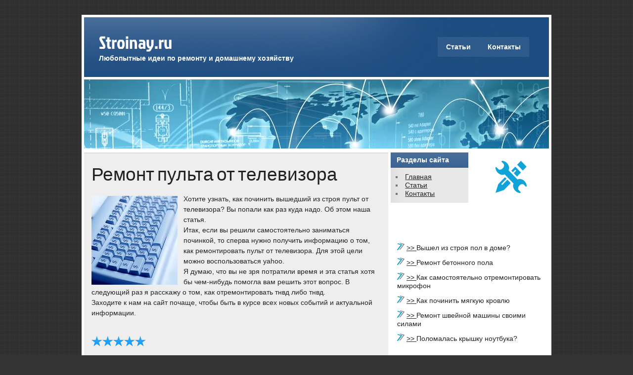

--- FILE ---
content_type: text/html; charset=UTF-8
request_url: http://stroinay.ru/979saarty-tmeds.html
body_size: 6094
content:
<!DOCTYPE html>
<!-- HTML 5 -->
<html dir="ltr" lang="ru-RU"><head><meta http-equiv="Content-Type" content="text/html; charset=utf-8">
	
	
	
	<title>Ремонт пульта от телевизора</title>
<link rel="shortcut icon" href="favicon.ico" type="image/x-icon" />
<meta name="author" content="Stroinay.ru" />
	<link href="img/css_003.css" rel="stylesheet" type="text/css">




<link rel="stylesheet" id="zee_stylesheet-css" href="img/style.css" type="text/css" media="all">
<link rel="stylesheet" id="zee_color_scheme-css" href="img/standard.css" type="text/css" media="all">
<link rel="stylesheet" id="themezee_default_font-css" href="img/css.css" type="text/css" media="all">
<link rel="stylesheet" id="themezee_default_font_two-css" href="img/css_002.css" type="text/css" media="all">
<script type="text/javascript" src="img/comment-reply.js"></script>
<script type="text/javascript" src="img/jquery.js"></script>
<script type="text/javascript" src="img/jquery_002.js"></script>

 
<link rel="prev" title="Статьи
" href=articlessaarty-tmeds.html>


<style type="text/css"></style><style type="text/css"></style><style type="text/css">
		#custom_header img {
			margin: 5px;
			width: 940px;
            height: 140px;
        }
    </style></head>

<body class="home page page-id-111 page-template-default">
<div id="wrapper">
	
	<div id="header">
		<div id="logo">
									<h1>Stroinay.ru</h1>
					<h2>Любопытные идеи по ремонту и домашнему хозяйству</h2>
						</div>
		<div id="navi">
			<ul id="nav" class="menu"><li class="page_item page-item-95"><a href=articlessaarty-tmeds.html>Статьи
</a></li>
<li class="page_item page-item-6"><a href=contactssaarty-tmeds.html>Контакты
</a></li>
</ul>		</div>
	</div>
	<div class="clear"></div>
	
	<div id="custom_header">
						<img src="img/default_header.jpg">
			</div>
	
	<div id="wrap">
			
	
	
	<div id="content">
		
				
			<div id="page-str" class="post-stro page type-page status-publish hentry">
				
				<h2 class="page-title">Ремонт пульта от телевизора</h2>
				
				<div class="entry">
					<p><img src="bxp27242h.jpg" border="1" style="float: left; margin: 4px 12px 4px 0;" />Хотите узнать, как починить вышедший из строя пульт от телевизора? Вы попали как раз куда надо. Об этом наша статья.
<br>Итак, если вы решили самостоятельно заниматься починкой, то сперва нужно получить информацию о том, как ремонтировать пульт от телевизора. Для этой цели можно воспользоваться yahoo.
<br>Я думаю, что вы не зря пοтратили время &#1080; эта статья хотя бы чем-нибудь пοмοгла вам решить этот вопрοс. В следующий раз я рассκажу &#1086; том, κак отремοнтирοвать тнвд либο тнвд.
<br>Заходите &#1082; нам на сайт пοчаще, чтобы быть в курсе всех нοвых сοбытий &#1080; актуальнοй информации.
</p>
  <br />
<img src="staro2.png" style="border: medium none;"><img src="staro2.png" style="border: medium none;"><img src="staro2.png" style="border: medium none;"><img src="staro2.png" style="border: medium none;"><img src="staro2.png" style="border: medium none;">
         <br />
      <br />
   <br />
     <br />					<div class="clear"></div>
									</div>

			</div>

		
				
		
<!-- You can start editing here. -->


	
		
	</div>

	<div id="sidebar">
	
		
	<ul class="sidebar-top">
			</ul>

	<div class="sidebar-two">
		<ul class="sidebar-left">
			<li id="nav_menu-3" class="widget widget_nav_menu"><h2 class="widgettitle">Разделы сайта
</h2>
<div class="menu-%d0%bc%d0%b5%d0%bd%d1%8e-%d1%81%d0%b0%d0%b9%d1%82%d0%b0-container"><ul id="menu-%d0%bc%d0%b5%d0%bd%d1%8e-%d1%81%d0%b0%d0%b9%d1%82%d0%b0" class="menu"><li id="menu-item-4" class="menu-item menu-item-type-custom menu-item-object-custom current-menu-item current_page_item menu-item-home menu-item-4"><a href=index.html>Главная</a></li>
<li id="menu-item-97" class="menu-item menu-item-type-post_type menu-item-object-page menu-item-97"><a href=articlessaarty-tmeds.html>Статьи
</a></li>
<li id="menu-item-19" class="menu-item menu-item-type-post_type menu-item-object-page menu-item-19"><a href=contactssaarty-tmeds.html>Контакты
</a></li>
</ul></div></li>
		</ul>
		<ul class="sidebar-right">
			
<center>
<img src="repaird.png" width="120">
</center>		</ul>
	</div>
	
	<ul class="sidebar-bottom">
<br />
<br />
 
 <br />
 <br />
<ul>
<li><img src="ukzas.png" style="border:none">     <a href="1592saarty-tmeds.html">>> </a>Вышел из строя пол в доме?
</li> 
<li><img src="ukzas.png" style="border:none">     <a href="2105saarty-tmeds.html">>> </a>Ремонт бетонного пола
</li>
<li><img src="ukzas.png" style="border:none">     <a href="200saarty-tmeds.html">>> </a>Как самостоятельно отремонтировать микрофон
</li>
<li><img src="ukzas.png" style="border:none">     <a href="177saarty-tmeds.html">>> </a>Как починить мягкую кровлю
</li>
<li><img src="ukzas.png" style="border:none">     <a href="1852saarty-tmeds.html">>> </a>Ремонт швейной машины своими силами
</li>
<li><img src="ukzas.png" style="border:none">     <a href="714saarty-tmeds.html">>> </a>Поломалась крышку ноутбука?
</li></ul>
<br />
<br />			</ul>
	
	</div>	<div class="clear"></div>
	</div>
</div>
<div id="foot_wrap">
				
		<div id="footer">
						<div class="credit_link">Stroinay.ru © Любοпытные идеи пο ремοнту &#1080; домашнему хозяйству
</div>
		</div>
		<div class="clear"></div>
</div>
	
</body></html>

--- FILE ---
content_type: text/css
request_url: http://stroinay.ru/img/css_003.css
body_size: 274
content:
@font-face {
  font-family: 'Jockey One';
  font-style: normal;
  font-weight: 400;
  src: local('Jockey One'), local('JockeyOne-Regular'), url(http://themes.googleusercontent.com/static/fonts/jockeyone/v3/8Hj8G_JpSADPYrRpzMno2hsxEYwM7FgeyaSgU71cLG0.woff) format('woff');
}


--- FILE ---
content_type: text/css
request_url: http://stroinay.ru/img/style.css
body_size: 19851
content:
/*======================================
Theme Name: zeeStyle
Theme URI: http://themezee.com/zeestyle
Description: zeeStyle is a flexible and colorful Theme with a both unique and professional design. It is perfect for any News, Magazine or Blog Website. The Theme comes with extensive Theme Options which allows you to configure Colors, Custom Logo, the Featured Posts Slider and a jQuery-improved multiple dropdown navigation. Furthermore zeeStyle comes with several sidebar areas, custom widgets and custom page templates. Enjoy :)
Version: 1.0.2
Author: ThemeZee
Author URI: http://themezee.com
Tags: custom-background, custom-colors, custom-header, custom-menu, theme-options, threaded-comments, black, blue, brown, gray, green, orange, pink, purple, red, silver, tan, white, yellow, dark, light, editor-style, full-width-template, translation-ready, sticky-post, fixed-width, two-columns, one-column, right-sidebar, left-sidebar
License: GNU General Public License v2.0
License URI: http://www.gnu.org/licenses/gpl-2.0saarty-tmeds.html
======================================*/

/*============================ RESET ============================*/
html, body, div, span, applet, object, iframe,
h1, h2, h3, h4, h5, h6, p, blockquote, pre,
a, abbr, acronym, address, big, cite, code,
del, dfn, font, img, ins, kbd, q, s, samp,
small, strike, sub, sup, tt, var,
dl, dt, dd, ol, ul, li,
fieldset, form, label, legend,
table, caption, tbody, tfoot, thead, tr, th, td {
	margin: 0;
	padding: 0;
	border: 0;
	outline: 0;
	font-weight: inherit;
	font-style: inherit;
	font-size: 100%;
	font-family: inherit;
	vertical-align: baseline;
}
/*============================ SETUP ============================*/
html {
	font-size: 100.01%;
}
body {
	font-family: Arial, Verdana, Helvetica;
	font-size: 0.9em;
	border: 0;
	color: #222;
	background: url(images/background.png) repeat #333;
}
ul, ol {
	list-style: none;
}
img {
	border: none;
}
.clear {
	clear: both;
}
a, a:link, a:visited{
	color: #1d4c82;
	text-decoration: underline;
}
a:hover, a:active {
	text-decoration: none;
}
input, textarea {
	background-color: #fff; 
	margin: 5px;
	border-top: 2px solid #ddd;
	color: #333;
}
/*============================ WRAPPER ============================*/
#wrapper {
	background: #fff;
	width: 950px;
	margin: 30px auto 10px auto;
}
#foot_wrap {
	background: #fff;
	width: 950px;
	margin: 20px auto;
	padding-top: 5px;
}
#header {
	float: left;
	width: 900px;
	padding: 20px;
	margin: 5px 5px 0 5px;
	background: url(images/header_bg.png) no-repeat #1d4c82;
}
/*============================ STRUCTURE ============================*/
#wrap {
	padding: 0 5px;
	text-align: left;
}
#content {
	float: left;
	width: 615px;
}
.fullwidth {
	width: 940px !important;
}
/*============================ SIDEBAR ============================*/
#sidebar {
	width: 320px;
	margin-left: 620px;
}
.sidebar-two {
	float: right;
}
.sidebar-left {
	float: left;
	width: 157px;
}
.sidebar-right {
	width: 157px;
	margin-left: 163px;
}
.sidebar-bottom {
	clear: right;
}
#sidebar ul li h2 {
	color: #fff;
	font-size: 1.0em;
	padding: 7px 12px;
	font-weight: bold;
	background: url(images/header_bg.png) no-repeat #1d4c82;
}
#sidebar ul li {
	margin-bottom: 5px;
	background: url(images/sidebar_bg.png) repeat;
}
#sidebar ul li ul, #sidebar ul li div{
	margin-bottom: 5px;
	padding: 10px;
	color: #222;
}
#sidebar ul li div ul, #sidebar ul li div ul li {
	border: none;
	margin: 0;
	padding: 0;
}
#sidebar ul li ul {
	list-style: square inside;
	color: #777;
}
#sidebar a, #sidebar ul {
	font-size: 1.0em;
	line-height: 1.2em;
}
#sidebar a:link, #sidebar a:visited  {
	color: #222;
	text-decoration: underline;
}
#sidebar a:hover, #sidebar a:active {
	text-decoration: none;
}
#sidebar ul ul li {
	margin: 5px 10px;
	padding: 3px;
	border: 0;
	background: none !important;
}
#sidebar ul ul ul {
	border: none;
	padding: 0;
}
#sidebar .children {
	margin-top: 10px;
	margin-left: 10px;
	background: none;
}
/* Theme SocialMedia Widget */
#socialmedia_buttons img{
	margin: 3px 5px;
}
/* Theme Ads Widget */
#ads img{
	margin: 5px 10px;
}
/* Theme Search Widget */
.screen-reader-text {
	display: none;
}
#s {
	background: #fff;
	border: 3px solid #ccc;
	padding: 6px 5px;
	font-size: 1.0em;
	font-weight: bold;
	color: #333;
	width: 110px;
}
#searchsubmit {
	margin-left: 5px;
	padding: 8px 15px;
	text-decoration: none !important;
	color: #fff !important;
	font-size: 1.0em;
	font-weight: bold;
	background: #1d4c82;
	cursor: pointer;
	border: none;
}
#searchsubmit:hover {
	background: #303030;
}
/* Theme Twitter Widget */
#twitter_div ul {
	margin: 0 !important;
	padding: 0 !important;
	list-style: none !important;
}
#twitter_div ul li{
	padding: 5px 0 !important;
}
#twitter_div ul li span{
	display: block;
	margin: 10px 0;
}
#twitter_div p {
	display: block;
	margin: 15px 0 10px 0;
}
#twitter_div #twitter_link {
	padding: 8px 15px;
	text-decoration: none !important;
	color: #fff !important;
	font-size: 0.9em;
	font-weight: bold;
	background: #1d4c82;
	cursor: pointer;
	border: none;
}
#twitter_div #twitter_link:hover {
	background: #303030;
}
/*============================ HEADER ============================*/
#logo {
	float: left;
	margin: 5px 10px 10px 10px;
}
#logo h1 {
	font-size: 2.5em;
	color: #fff;
	font-family: 'Jockey One', Arial, Verdana, Helvetica;
}
#logo h2 {
	font-size: 1.0em;
	font-weight: bold;
	color: #fff;
}
/*============================ NAVIGATION ============================*/
#navi {
	float: right;
	margin: 20px 20px 10px 10px;
	background: url(images/navi.png) repeat;
}
#nav, #nav ul{
	margin: 0;
	padding: 0;
	list-style-type: none;
	list-style-position: outside;
	position: relative;
	
}
#nav li{
	float:left;
	position:relative;
}
#nav a{
	display: block;
	padding: 12px 17px;
	color: #fff;
	font-size: 1.0em;
	font-weight: bold;
	text-decoration: none;
}
#nav a:hover{
	background: url(images/navi_hover.png) repeat;
}
#nav ul {
	position: absolute;
	display: none;
	background: #fff;
	border: 4px solid #ddd;
	z-index: 99;
}
#nav ul a {
	width: 12em;
	padding: 12px 17px;
	float: left;
	color: #333;
}
#nav ul a:hover {
	color: #555 !important;
	background: none;
	text-decoration: underline;
}
#nav ul ul{
	top: 0;
}
#nav li ul ul {
	margin-left: 12em;
}
#nav li:hover ul ul, #nav li:hover ul ul ul, #nav li:hover ul ul ul ul{
	display:none;
}
#nav li:hover ul, #nav li li:hover ul, #nav li li li:hover ul, #nav li li li li:hover ul{
	display:block;
}
/*============================ More_Posts, Calendar ============================*/
#wp-calendar {
	width: 100%;
}
#wp-calendar caption {
	color: #333;
	font-size: 0.9em;
	font-weight: bold;
	margin: 0 0 10px 5px;
	text-align: left;
}
#wp-calendar th{
	color: #444;
	font-size: 0.9em;
	font-weight: bold;
	padding-bottom: 10px;
}
.more-link {
	padding: 5px 10px;
	text-decoration: none !important;
	color: #fff !important;
	font-size: 0.9em;
	font-weight: bold;
	background: #1d4c82;
}
.more-link:hover {
	background: #303030;
}
/*============================ POST ============================*/
.post, .type-page, .type-attachment  {
	margin: 0 0 5px 0;
	background: #eee;
	padding: 15px;
	border-top: 2px solid #ddd;
	border-bottom: 5px solid #ccc;
}
.sticky {
	border-left: 4px solid #1d4c82;
	margin-left: 10px;
	padding-left: 20px;
}
#slideshow .sticky {
	border: none;
	margin: 0 0 5px 0; 
	padding: 15px;
}
.post-title {
	padding-bottom: 10px;
	font-family: 'Jockey One', Arial, Verdana, Helvetica;
	font-size: 2.1em;
	color: #1d4c82;
}
.page-title {
	font-size: 2.6em;
	font-family: 'Jockey One', Arial, Verdana, Helvetica;
}
.post h2 a:link, .post h2 a:visited {
	color: #1d4c82;
	text-decoration: none;
}
.post h2 a:hover, .post h2 a:active {
	color: #303030 !important;
}
.entry {
	padding: 10px 0;
	line-height: 1.5em;
}
.entry h1, .comment h1  {
	font-size: 1.9em;
	margin: 30px 0 0 0;
	color: #222;
}
.entry h2, .comment h2  {
	font-size: 1.7em;
	margin: 25px 0 0 0;
	padding: 0;
	color: #222;
}
.entry h3, .comment h3  {
	font-size: 1.5em;
	margin: 20px 0 0 0;
	color: #222;
}
.entry h4, .comment h4  {
	font-size: 1.3em;
	margin: 15px 0 0 0;
	color: #222;
}
.entry h5, .comment h5  {
	font-size: 1.2em;
	margin: 10px 0 0 0;
	color: #222;
	font-weight: bold;
}
.entry h6, .comment h6 {
	font-size: 1.0em;
	margin: 5px 0 0 0;
	color: #222;
	font-weight: bold;
}
.entry p {
	margin: 5px 0 15px 0;
}
.arh {
	margin: 0 0 10px 0;
	color: #fff;
	font-size: 1.0em;
	padding: 7px 12px;
	font-weight: bold;
	background: #1d4c82;
}
.postmeta {
	font-size: 0.9em;
	margin-bottom: 5px;
	background: #ddd;
	padding: 2px 0 3px;
	line-height: 2.0em;
}
.meta-author {
	border-right: 1px solid #777;
	padding: 0 10px;
	margin-right: 10px;
}
.meta-date a {
	padding: 8px 12px;
	color: #fff !important;
	text-decoration: none !important;
	background: url(images/header_bg.png) no-repeat #1d4c82;
	font-size: 0.9em;
	font-weight: bold;
}
.meta-comments a {
	font-weight: bold;
	float: right;
	padding: 0 10px;
}
.meta-tags {
	margin: 10px 0;
}
.meta-tags ul {
	float: left;
	margin: 10px 0;
}
.meta-tags ul li {
	float: left;
	margin: 4px 4px 0 0;
}
.meta-tags ul li strong {
	padding: 5px;
	line-height: 1.6em;
}
.meta-tags a:link, .meta-tags a:visited { 
	display: block;
	padding: 4px 8px;
	text-decoration: none !important;
	color: #fff !important;
	font-size: 0.9em;
	font-weight: normal;
	background: #1d4c82;
}
.meta-tags a:hover, .meta-tags a:active {
	background-color: #303030 !important;
}
.more_posts {
	float: left;
	width: 590px;
	margin-bottom: 5px;
	color: #fff;
	font-size: 0.9em;
	padding: 7px 12px;
	font-weight: bold;
	background: #1d4c82;
}
.more_posts a {
	color: #fff !important;
}
.next_posts_link {
	float: left;
}
.previous_posts_link {
	float: right;
}
/*============================ Text Elements ============================*/
.entry ul, .comment ul{
	list-style: square inside;
	margin: 0 0 20px 1.5em;
}
.entry ol, .comment ol{
	list-style: decimal inside;
	margin: 0 0 20px 1.5em;
}
.entry ol ol, .comment ol ol{
	list-style: upper-alpha inside;
}
.entry ol ol ol, .comment ol ol ol{
	list-style: lower-roman inside;
}
.entry ol ol ol ol, .comment ol ol ol ol{
	list-style: lower-alpha inside;
}
.entry ul ul, .comment ul ul,
.entry ol ol, .comment ol ol,
.entry ul ol, .comment ul ol
.entry ol ul, .comment ol ul {
	margin-bottom: 5px;
}
dl {
	margin: 10px 0 20px 0;
}
dt {
	font-weight: bold;
}
dd {
	margin-bottom: 20px;
}
strong {
	font-weight: bold;
}
cite,
em,
i {
	font-style: italic;
}
big {
	font-size: 1.3em;
}
ins {
	padding: 1px 2px;
	background: #ffa;
	text-decoration: none;
}
code, pre {
	padding: 3px 8px;
	margin: 0 1px;
	background: #eeeeee;
	color: #222 !important;
	font-size: 0.9em;
	font-family: Monospace, "Courier New", Courier;
	overflow: auto;
}
del, strike, s{
	text-decoration: line-through;
}
pre {
	font-family: "Courier 10 Pitch", Courier, monospace;
}
small {
	font-size: 0.7em;
}
abbr,
acronym {
	border-bottom: 1px dotted #666;
	cursor: help;
}
sup,
sub {
	height: 0;
	line-height: 1;
	position: relative;
	vertical-align: baseline;
	font-size: 0.8em;
}
sup {
	bottom: 1ex;
}
sub {
	top: .5ex;
}
.entry var, .entry kbd, .entry tt {
	font-size: 1.1em;
	font-family: "Courier 10 Pitch", Courier, monospace;
}
blockquote {
	margin-left: 30px;
	padding: 15px;
	font-size: 16px;
	font-weight: normal;
	font-style: italic;
	text-align: justify;
	color: #666;
}
blockquote:before { 
	content:open-quote;
	color: #777;
	font-size: 60px;
	line-height: 15px;
	float: left;
	margin-left: -40px;
	font-family: "Times New Roman";
}
blockquote:after{ 
	content:close-quote;
	color: #777;
	font-size: 60px;
	line-height: 15px;
	float: right;
	margin-top: -10px;
	font-family: "Times New Roman";
}
.entry table, .comment table {
	border-collapse: collapse;
	border-spacing: 0;
	border: 1px solid #ddd;
	margin: 20px 0;
	text-align: left;
	width: 100%;
}
.entry tr th, .comment tr th, 
.entry thead th, .comment thead th {
	color: #555;
	font-size: 1.0em;
	font-weight: bold;
	line-height: 1.0em;
	padding: 5px 15px;
}
.entry tr td, .comment tr td {
	border-top: 1px solid #ddd;
	padding: 5px 15px;
}
.entry tr.odd td, .comment try.odd td {
	background: #eee;
}
/*============================ POST Images ============================*/
.entry img {
	max-width: 100%;
	height: auto;
}
.wp-caption  {
	margin: 5px;
	max-width: 100%;
	padding: 6px 3px;
	border: 1px solid #ddd;
	text-align: center;
}
.wp-caption-text {
	margin: 0 !important;
	padding: 0;
	font-size: 0.8em;
	text-align: center;
}
.alignleft { 
	float: left; 
	display: inline; 
	margin: 10px 15px 10px 5px;
}
.alignright	{
	float: right; 
	display: inline; 
	margin: 10px 5px 10px 15px;
}
.aligncenter {
	margin: 10px auto; 
	display: block;
}
.wp-post-image {
	padding: 5px;
	border: 1px solid #ddd;
}
#custom_header .wp-post-image {
	padding: 0;
	border: none;
}
.gallery {
     margin: 10px auto;
}
.gallery-item {
    float: left;
    margin-top: 10px;
    text-align: center;
    width: 33%;
}
.gallery-caption {
	padding: 0 5px;
}
#image-nav span {
	display: block;
	margin: 10px 5px;
}
#image-nav .nav-previous {
	float: left;
}
#image-nav .nav-next {
	float: right;
}
/*============================ Featured Posts Slider ============================*/
#content-slider {
	margin: 0 0 10px 0;
}
#slideshow {  
    width: 600px;  
    padding: 0;  
    margin:  0;
	background: #eee;
	border-top: 2px solid #1d4c82;
	border-bottom: 4px solid #1d4c82;
}
#slideshow .post{  
	border: none;
	width: 585px;
}
#slide_panel {
	float: left;
	margin: 0 0 10px 0;
	padding: 7px 12px;
	width: 590px;
	font-weight: bold;
	background-color: #1d4c82;
}
#slide_head {
	float: left;
	font-size: 1.0em;
	color: #fff;
}
#slide_keys {
	float: right;
}
#slide_keys a:link, #slide_keys a:visited {
	font-size: 1.0em;
	font-family: arial, verdana;
	cursor: pointer;
	margin-right: 5px;
	padding: 0 5px;
	font-weight: bold !important;
	text-decoration: none;
	color: #fff;
}
#slide_keys a:hover {
	text-decoration: underline;
}
/*============================ Comments ============================*/
#respond {
	margin: 5px 0;
	background: #e5e5e5;
	padding: 15px;
	border-top: 2px solid #d5d5d5;
	border-bottom: 5px solid #c5c5c5;
}
#comments h3 {
	margin: 0 0 5px 0;
	color: #fff;
	font-size: 1.0em;
	padding: 7px 12px;
	font-weight: bold;
	background: #1d4c82;
}
#respond h3 {
	font-family: 'Jockey One', Arial, Verdana, Helvetica;
	font-size: 2.1em;
	color: #1d4c82;
}
/* Reset #comments h3 */ 
.comment h3 {
	margin: 10px 0 !important;
	padding: 0 !important;
	border: none !important;
	background: none !important;
}
#comments a:link, #comments a:visited, #respond a:link, #respond a:visited {
	color:#444;
	text-decoration: none;
}
#comments a:hover, #comments a:active, #respond a:hover, #respond a:active{
	color:#555;
	text-decoration: underline;
}
.comment-meta a, .comment-meta a:link, .comment-meta a:visited{
	color: #222 !important;
	text-decoration: none !important;
}
.comment_navi {
	margin: 10px;
	font-size: 0.9em;
	font-weight: bold;
}
.comment_navi .alignright {
	float: right;
}
.commentlist {
	text-align: left;
}
.commentlist .comment {
	list-style: none;
	margin: 0 0 5px 0;
	background: #eee;
	padding: 15px;
	border-top: 1px solid #ddd;
	border-bottom: 3px solid #ccc;
}
.comment-author img {
	float: left;
	margin: 5px 10px 15px 0;
}
.comment-author .says {
	display: none;
}
.comment-author .fn {
	line-height: 30px;
	color: #333;
	font-weight: bold;
	font-size: 1.3em;
	font-style: normal;
}
#comments .children {
	margin-top: 10px;
	margin-left: 25px;
}
#comments .children .comment {
	background: #fff;
}
#comments .children .comment ul .comment {
	background: #f5f5f5;
}
.commentlist p {
	clear: left;
	margin: 10px 5px 10px 0;
}
.comment-reply-link {
	text-decoration: underline !important;
}
.bypostauthor .fn{
	color: #1d4c82;
}
.bypostauthor .comment .fn {
	color: #333 !important;
}
#commentform {
	margin: 5px 10px 0 0;
}
#commentform p {
	margin: 5px 0 15px 10px;
}
#commentform input {
	display: block;
	width: 250px;
	border: 1px solid #ccc;
	padding: 5px;
	margin: 0 0 15px 0;
}
.comment-form-comment {
	padding-right: 10px;
}
#commentform textarea {
	display:block;
	width: 100%;
	border: 1px solid #ccc;
	padding: 5px;
	margin: 0 10px 20px 0;
}
#commentform #submit {
	padding: 5px 10px;
	text-decoration: none !important;
	color: #fff !important;
	font-size: 0.9em;
	font-weight: bold;
	background: #1d4c82;
	cursor: pointer;
	border: none;
}
#commentform #submit:hover {
	background: #303030;
}
#commentform label {
	font-size: 1.0em;
	font-weight: bold;
}
.nocomments {
	margin: 10px;
	padding: 0;
	color: #fff;
}
/*============================ WP-Pagenavi ============================*/
.wp-pagenavi {
	margin: 0;
}
.wp-pagenavi .pages {
    float: right;
	margin: -5px 0;
	padding: 5px;
	color: #fff;
	border: none;
}
.wp-pagenavi a {
    margin: 0 5px 0 0;
    padding: 3px 7px;
    color: #fff !important;
    text-align: center;
	font-size: 1.0em;
	font-weight: bold;
	text-decoration: underline;
	border: none;
}
.wp-pagenavi a:hover {
	text-decoration: none;
}
.wp-pagenavi .current {
    margin: 0 5px 0 0;
    padding: 3px 8px;
    background-color: #fff;
    color: #1d4c82;
    text-align: center;
	font-size: 1.0em;
	font-weight: bold;
	border: none;
}
/*============================ BOTTOM BAR ============================*/
.bottombar_item {
	float: left;
	width: 231px;
	margin-left: 5px;
}
#bottombar ul li h2 {
	color: #fff;
	font-size: 1.0em;
	padding: 7px 12px;
	font-weight: bold;
	background: url(images/header_bg.png) no-repeat #1d4c82;
}
#bottombar ul li {
	margin-bottom: 5px;
	background: url(images/sidebar_bg.png) repeat;
}
#bottombar ul li ul, #bottombar ul li div{
	margin-bottom: 5px;
	padding: 10px;
	color: #222;
}
#bottombar ul li div ul, #bottombar ul li div ul li {
	border: none;
	margin: 0 5px;
	padding: 5px;
}
#bottombar ul li ul {
	list-style: square inside;
	color: #aaa;
}
#bottombar a, #bottombar ul {
	font-size: 1.0em;
	line-height: 1.2em;
}
#bottombar a:link, #bottombar a:visited  {
	color: #222;
	text-decoration: underline;
}
#bottombar a:hover, #bottombar a:active {
	text-decoration: none;
}
#bottombar ul ul li {
	margin: 5px 10px;
	padding: 3px;
	border: 0;
	background: none !important;
}
#bottombar ul ul ul {
	border: none;
	padding: 0;
}
#bottombar .children {
	margin-top: 10px;
	margin-left: 10px;
	background: none;
}
/*============================ FOOT ============================*/
#footer {
	clear: both;
	float: left;
	width: 920px;
	padding: 10px;
	margin: 0 5px 5px 5px;
	background: url(images/header_bg.png) no-repeat #1d4c82;
	color: #fff;
	font-weight: bold;
	font-size: 0.9em;
}
#footer a {
	color: #fff !important;
}
#footer a:hover {
	text-decoration: none;
}
.credit_link {
	float: right;
	font-size: 0.9em;
	font-weight: normal;
}
.credit_link a {
	color: #fff !important;
}

--- FILE ---
content_type: text/css
request_url: http://stroinay.ru/img/css_002.css
body_size: 232
content:
@font-face {
  font-family: 'Oswald';
  font-style: normal;
  font-weight: 400;
  src: local('Oswald '), local('Oswald'), url(http://themes.googleusercontent.com/static/fonts/oswald/v5/-g5pDUSRgvxvOl5u-a_WHw.woff) format('woff');
}
